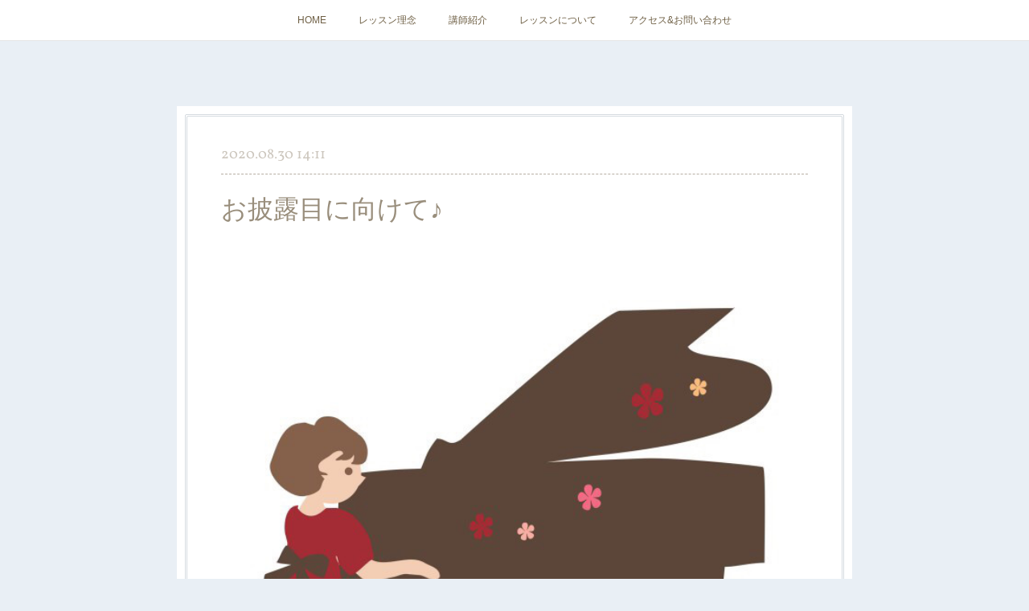

--- FILE ---
content_type: text/html; charset=utf-8
request_url: https://www.satoharuka-piano.com/posts/9862918/
body_size: 11252
content:
<!doctype html>

            <html lang="ja" data-reactroot=""><head><meta charSet="UTF-8"/><meta http-equiv="X-UA-Compatible" content="IE=edge"/><meta name="viewport" content="width=device-width,user-scalable=no,initial-scale=1.0,minimum-scale=1.0,maximum-scale=1.0"/><title data-react-helmet="true">お披露目に向けて♪ | セレーノピアノ教室</title><link data-react-helmet="true" rel="canonical" href="https://www.satoharuka-piano.com/posts/9862918/"/><meta name="description" content="　例年とは違う夏休みが明けて、８月が終わろうとしています。　お教室の生徒さんは、11月のオータムコンサートを意識して、少しずつ新たなことに挑戦する夏です♪　当教室では、選曲の際、「この曲を弾いてくださ"/><meta property="fb:app_id" content="522776621188656"/><meta property="og:url" content="https://www.satoharuka-piano.com/posts/9862918"/><meta property="og:type" content="article"/><meta property="og:title" content="お披露目に向けて♪"/><meta property="og:description" content="　例年とは違う夏休みが明けて、８月が終わろうとしています。　お教室の生徒さんは、11月のオータムコンサートを意識して、少しずつ新たなことに挑戦する夏です♪　当教室では、選曲の際、「この曲を弾いてくださ"/><meta property="og:image" content="https://cdn.amebaowndme.com/madrid-prd/madrid-web/images/sites/637655/a293ddfc43f0818c90cea51e70562038_c22c5e636323da1d3cc16e433911fcad.jpg"/><meta property="og:site_name" content="セレーノピアノ教室"/><meta property="og:locale" content="ja_JP"/><meta name="twitter:card" content="summary_large_image"/><meta name="twitter:site" content="@amebaownd"/><meta name="twitter:title" content="お披露目に向けて♪ | セレーノピアノ教室"/><meta name="twitter:description" content="　例年とは違う夏休みが明けて、８月が終わろうとしています。　お教室の生徒さんは、11月のオータムコンサートを意識して、少しずつ新たなことに挑戦する夏です♪　当教室では、選曲の際、「この曲を弾いてくださ"/><meta name="twitter:image" content="https://cdn.amebaowndme.com/madrid-prd/madrid-web/images/sites/637655/a293ddfc43f0818c90cea51e70562038_c22c5e636323da1d3cc16e433911fcad.jpg"/><meta name="twitter:app:id:iphone" content="911640835"/><meta name="twitter:app:url:iphone" content="amebaownd://public/sites/637655/posts/9862918"/><meta name="twitter:app:id:googleplay" content="jp.co.cyberagent.madrid"/><meta name="twitter:app:url:googleplay" content="amebaownd://public/sites/637655/posts/9862918"/><meta name="twitter:app:country" content="US"/><link rel="amphtml" href="https://amp.amebaownd.com/posts/9862918"/><link rel="alternate" type="application/rss+xml" title="セレーノピアノ教室" href="https://www.satoharuka-piano.com/rss.xml"/><link rel="alternate" type="application/atom+xml" title="セレーノピアノ教室" href="https://www.satoharuka-piano.com/atom.xml"/><link rel="sitemap" type="application/xml" title="Sitemap" href="/sitemap.xml"/><link href="https://static.amebaowndme.com/madrid-frontend/css/user.min-a66be375c.css" rel="stylesheet" type="text/css"/><link href="https://static.amebaowndme.com/madrid-frontend/css/nemi/index.min-a66be375c.css" rel="stylesheet" type="text/css"/><link rel="icon" href="https://cdn.amebaowndme.com/madrid-prd/madrid-web/images/sites/637655/328ac58ae03944e8eb877b3077f3ae00_3895da25045f7eb9a78e251b1b567a3d.png?width=32&amp;height=32"/><link rel="apple-touch-icon" href="https://cdn.amebaowndme.com/madrid-prd/madrid-web/images/sites/637655/328ac58ae03944e8eb877b3077f3ae00_3895da25045f7eb9a78e251b1b567a3d.png?width=180&amp;height=180"/><style id="site-colors" charSet="UTF-8">.u-nav-clr {
  color: #6e5f44;
}
.u-nav-bdr-clr {
  border-color: #6e5f44;
}
.u-nav-bg-clr {
  background-color: #ffffff;
}
.u-nav-bg-bdr-clr {
  border-color: #ffffff;
}
.u-site-clr {
  color: #6e5f44;
}
.u-base-bg-clr {
  background-color: #e9eff5;
}
.u-btn-clr {
  color: #998e7c;
}
.u-btn-clr:hover,
.u-btn-clr--active {
  color: rgba(153,142,124, 0.7);
}
.u-btn-clr--disabled,
.u-btn-clr:disabled {
  color: rgba(153,142,124, 0.5);
}
.u-btn-bdr-clr {
  border-color: #ffffff;
}
.u-btn-bdr-clr:hover,
.u-btn-bdr-clr--active {
  border-color: rgba(255,255,255, 0.7);
}
.u-btn-bdr-clr--disabled,
.u-btn-bdr-clr:disabled {
  border-color: rgba(255,255,255, 0.5);
}
.u-btn-bg-clr {
  background-color: #ffffff;
}
.u-btn-bg-clr:hover,
.u-btn-bg-clr--active {
  background-color: rgba(255,255,255, 0.7);
}
.u-btn-bg-clr--disabled,
.u-btn-bg-clr:disabled {
  background-color: rgba(255,255,255, 0.5);
}
.u-txt-clr {
  color: #998e7c;
}
.u-txt-clr--lv1 {
  color: rgba(153,142,124, 0.7);
}
.u-txt-clr--lv2 {
  color: rgba(153,142,124, 0.5);
}
.u-txt-clr--lv3 {
  color: rgba(153,142,124, 0.3);
}
.u-txt-bg-clr {
  background-color: #f4f3f1;
}
.u-lnk-clr,
.u-clr-area a {
  color: #cc9f16;
}
.u-lnk-clr:visited,
.u-clr-area a:visited {
  color: rgba(204,159,22, 0.7);
}
.u-lnk-clr:hover,
.u-clr-area a:hover {
  color: rgba(204,159,22, 0.5);
}
.u-ttl-blk-clr {
  color: #6e5f44;
}
.u-ttl-blk-bdr-clr {
  border-color: #6e5f44;
}
.u-ttl-blk-bdr-clr--lv1 {
  border-color: #e2dfd9;
}
.u-bdr-clr {
  border-color: #d5dbe0;
}
.u-acnt-bdr-clr {
  border-color: #b6aea2;
}
.u-acnt-bg-clr {
  background-color: #b6aea2;
}
body {
  background-color: #e9eff5;
}
blockquote {
  color: rgba(153,142,124, 0.7);
  border-left-color: #d5dbe0;
};</style><style id="user-css" charSet="UTF-8">;</style><style media="screen and (max-width: 800px)" id="user-sp-css" charSet="UTF-8">;</style><script>
              (function(i,s,o,g,r,a,m){i['GoogleAnalyticsObject']=r;i[r]=i[r]||function(){
              (i[r].q=i[r].q||[]).push(arguments)},i[r].l=1*new Date();a=s.createElement(o),
              m=s.getElementsByTagName(o)[0];a.async=1;a.src=g;m.parentNode.insertBefore(a,m)
              })(window,document,'script','//www.google-analytics.com/analytics.js','ga');
            </script></head><body id="mdrd-a66be375c" class="u-txt-clr u-base-bg-clr theme-nemi plan-premium hide-owndbar "><noscript><iframe src="//www.googletagmanager.com/ns.html?id=GTM-PXK9MM" height="0" width="0" style="display:none;visibility:hidden"></iframe></noscript><script>
            (function(w,d,s,l,i){w[l]=w[l]||[];w[l].push({'gtm.start':
            new Date().getTime(),event:'gtm.js'});var f=d.getElementsByTagName(s)[0],
            j=d.createElement(s),dl=l!='dataLayer'?'&l='+l:'';j.async=true;j.src=
            '//www.googletagmanager.com/gtm.js?id='+i+dl;f.parentNode.insertBefore(j,f);
            })(window,document, 'script', 'dataLayer', 'GTM-PXK9MM');
            </script><div id="content"><div class="page" data-reactroot=""><div class="page__outer"><div class="page__inner u-base-bg-clr"><div role="navigation" class="common-header__outer u-nav-bg-clr"><input type="checkbox" id="header-switch" class="common-header__switch"/><div class="common-header"><div class="common-header__inner js-nav-overflow-criterion"><ul class="common-header__nav common-header-nav"><li class="common-header-nav__item js-nav-item "><a target="" class="u-nav-clr" href="/">HOME</a></li><li class="common-header-nav__item js-nav-item "><a target="" class="u-nav-clr" href="/pages/3040167/static">レッスン理念</a></li><li class="common-header-nav__item js-nav-item "><a target="" class="u-nav-clr" href="/pages/2637581/page_201602191132">講師紹介</a></li><li class="common-header-nav__item js-nav-item "><a target="" class="u-nav-clr" href="/pages/3049246/page_201907062311">レッスンについて</a></li><li class="common-header-nav__item js-nav-item "><a target="" class="u-nav-clr" href="/pages/3040186/static">アクセス&amp;お問い合わせ</a></li></ul></div><label class="common-header__more u-nav-bdr-clr" for="header-switch"><span class="u-nav-bdr-clr"><span class="u-nav-bdr-clr"><span class="u-nav-bdr-clr"></span></span></span></label></div></div><div class="page__main--outer"><div role="main" class="page__main page__main--blog-detail"><div class="section"><div class="blog-article-outer"><article class="blog-article u-bdr-clr"><div class="blog-article__inner"><div class="blog-article__header"><time class="blog-article__date u-txt-clr u-txt-clr--lv2 u-acnt-bdr-clr u-font" dateTime="2020-08-30T14:11:21Z">2020.08.30 14:11</time></div><div class="blog-article__body blog-body"><div class="blog-article__title blog-title"><h1 class="blog-title__text u-txt-clr">お披露目に向けて♪</h1></div><div class="blog-body__item"><div class="img img__item--"><div><img alt=""/></div></div></div><div class="blog-body__item"><div class="img img__item--"><div><img alt=""/></div></div></div><div class="blog-body__item"><div class="blog-body__text u-txt-clr u-clr-area" data-block-type="text"><div>　例年とは違う夏休みが明けて、８月が終わろうとしています。</div><div><br></div><div>　お教室の生徒さんは、11月のオータムコンサートを意識して、少しずつ新たなことに挑戦する夏です♪</div><div><br></div><div>　当教室では、選曲の際、</div><div>「この曲を弾いてください。」</div><div>ではなく、</div><h4 style="text-align: left;">本人の意思にたくさん耳を傾けます。</h4><div><br></div><div><br></div><div style="text-align: center;">-   -   -  -  -  -  -  -  -  -  -  -</div><div><br></div><h4 style="text-align: center;">セレーノピアノ教室の選曲</h4><div><br></div><div style="text-align: center;">　現在のテキストや練習量だけではなく、</div><div style="text-align: center;">「かっこいい曲がやりたい？」</div><div style="text-align: center;">「３拍子の曲？」</div><div style="text-align: center;">「テキストではどんな曲が好きだった？」</div><div style="text-align: center;">など好みを聞きます。</div><div style="text-align: center;">↓</div><div style="text-align: center;">1人につき2,3曲を提案し、</div><div style="text-align: center;">楽譜や作曲家、タイトルを伏せ、</div><div style="text-align: center;">実際に演奏して聴かせます。</div><div style="text-align: center;">↓</div><div style="text-align: center;">生徒さんに</div><div style="text-align: center;">やりたい一曲を選んでいただきます♪</div><div style="text-align: center;"><br></div><div style="text-align: center;">- &nbsp; - &nbsp; - &nbsp;- &nbsp;- &nbsp;- &nbsp;- &nbsp;- &nbsp;- &nbsp;- &nbsp;- &nbsp;-</div><div><br></div><div><br></div><div>・レッスン中に興味を持ったこと</div><div>・演奏する上で得意なこと</div><div>・身体の発達状況</div><div>・レッスンであった大切なエピソード</div><div>など…</div><div><br></div><div>いろいろなことを思い出しながら曲を選んでいると、気がつけば周りが楽譜まみれに…。</div><div><br></div><div>私が小さい時に通っていた先生のピアノの上が発表会前になると楽譜だらけになっていたのはこういうことだったのだなぁと、感謝の気持ちでいっぱいになります。</div><div><br></div><div><br></div><div><br></div><h4 style="text-align: center;">ピアノをはじめて半年の生徒さんも</h4><h4 style="text-align: center;">両手の曲で出演します！</h4><div><br></div><h4 style="text-align: left;"></h4><div>９月から練習が始まりますので、素敵な日になるよう、ひとりひとり、しっかり応援していきます。</div><div><br></div><div><br></div><div><br></div></div></div><div class="blog-body__item"><div class="img img__item--"><div><img alt=""/></div></div></div><div class="blog-body__item"><div class="blog-body__text u-txt-clr u-clr-area" data-block-type="text"><div>　現在、セレーノピアノ教室では、体験レッスンのご予約も受け付けております。</div><div>きっと、どこよりも楽しく上達できるお教室です。</div><div>　講師との相性やレッスン室の雰囲気など</div><div>ぜひ確認しにいらしてくださいね♪</div><div><br></div></div></div><div class="blog-body__item"><div class="img img__item--"><div><img alt=""/></div></div></div><div class="blog-body__item"><div class="blog-body__text u-txt-clr u-clr-area" data-block-type="text"><div style="text-align: center;"><br></div><div style="text-align: center;">体験レッスン、新規のお問い合わせは</div><div style="text-align: center;">お問い合わせページもしくは下記より↓</div><div style="text-align: center;"><br></div><div style="text-align: center;">★メール</div><div style="text-align: center;">pianist_skk＊yahoo.co.jp</div><div style="text-align: center;">(＊を@に変更の上、お問い合わせください)</div><div style="text-align: center;"><br></div><div style="text-align: center;">★LINE</div><div style="text-align: center;">http://nav.cx/4bLkaap</div><div style="text-align: center;">(上記のURLよりお友達登録ができます)</div><div style="text-align: center;"><br></div><div style="text-align: center;">佐藤晴香</div><div style="text-align: center;"><br></div></div></div><div class="blog-body__item"><div class="img img__item--"><div><img alt=""/></div></div></div></div><div class="blog-article__footer"><div class="bloginfo"><div class="bloginfo__category bloginfo-category"><ul class="bloginfo-category__list bloginfo-category-list"><li class="bloginfo-category-list__item"><a class="u-txt-clr u-txt-clr--lv2" href="/posts/categories/2258547">★日常<!-- -->(<!-- -->77<!-- -->)</a></li></ul></div></div><div class="reblog-btn-outer"><div class="reblog-btn-body"><button class="reblog-btn"><span class="reblog-btn__inner"><span class="icon icon--reblog2"></span></span></button></div></div></div></div><div class="complementary-outer complementary-outer--slot2"><div class="complementary complementary--shareButton "><div class="block-type--shareButton"><div class="share share--filled share--filled-4"><button class="share__btn--facebook share__btn share__btn--filled"><span aria-hidden="true" class="icon--facebook icon"></span></button><button class="share__btn--twitter share__btn share__btn--filled"><span aria-hidden="true" class="icon--twitter icon"></span></button><button class="share__btn--nanagogo share__btn share__btn--filled"><span aria-hidden="true" class="icon--nanagogo icon"></span></button></div></div></div><div class="complementary complementary--siteFollow "><div class="block-type--siteFollow"><div class="site-follow u-bdr-clr"><div class="site-follow__img"><div><img alt=""/></div></div><div class="site-follow__body"><p class="site-follow__title u-txt-clr"><span class="site-follow__title-inner ">セレーノピアノ教室</span></p><p class="site-follow__text u-txt-clr u-txt-clr--lv1">グランドピアノ２台を完備した
個人レッスンのピアノ教室です♪

音楽を通して生徒さんたちの輝ける場所が増えるようレッスンを行なっています</p><div class="site-follow__btn-outer"><button class="site-follow__btn site-follow__btn--yet"><div class="site-follow__btn-text"><span aria-hidden="true" class="site-follow__icon icon icon--plus"></span>フォロー</div></button></div></div></div></div></div><div class="complementary complementary--relatedPosts "><div class="block-type--relatedPosts"></div></div><div class="complementary complementary--postPrevNext "><div class="block-type--postPrevNext"><div class="pager pager--type1"><ul class="pager__list"><li class="pager__item pager__item--prev pager__item--bg"><a class="pager__item-inner " style="background-image:url(https://cdn.amebaowndme.com/madrid-prd/madrid-web/images/sites/637655/e9bf35da5b457231732e2b3bfb85bf49_ef7dc0efa647771e2544c8b7b711f634.jpg?width=400)" href="/posts/10207706"><time class="pager__date " dateTime="2020-09-09T14:55:58Z">2020.09.09 14:55</time><div><span class="pager__description ">ピアノで仲良し</span></div><span aria-hidden="true" class="pager__icon icon icon--disclosure-l4 "></span></a></li><li class="pager__item pager__item--next pager__item--bg"><a class="pager__item-inner " style="background-image:url(https://cdn.amebaowndme.com/madrid-prd/madrid-web/images/sites/637655/3b54e487f97bb0cc13c08f6a0388d104_9a6c434ed8bd85733c4868336db43e28.jpg?width=400)" href="/posts/9029024"><time class="pager__date " dateTime="2020-08-01T05:07:56Z">2020.08.01 05:07</time><div><span class="pager__description ">耳をすませば</span></div><span aria-hidden="true" class="pager__icon icon icon--disclosure-r4 "></span></a></li></ul></div></div></div></div><div class="blog-article__comment"><div class="comment-list js-comment-list"><div><p class="comment-count u-txt-clr u-txt-clr--lv2"><span>0</span>コメント</p><ul><li class="comment-list__item comment-item js-comment-form"><div class="comment-item__body"><form class="comment-item__form u-bdr-clr "><div class="comment-item__form-head"><textarea type="text" id="post-comment" maxLength="1100" placeholder="コメントする..." class="comment-item__input"></textarea></div><div class="comment-item__form-foot"><p class="comment-item__count-outer"><span class="comment-item__count ">1000</span> / 1000</p><button type="submit" disabled="" class="comment-item__submit">投稿</button></div></form></div></li></ul></div></div></div><div class="pswp" tabindex="-1" role="dialog" aria-hidden="true"><div class="pswp__bg"></div><div class="pswp__scroll-wrap"><div class="pswp__container"><div class="pswp__item"></div><div class="pswp__item"></div><div class="pswp__item"></div></div><div class="pswp__ui pswp__ui--hidden"><div class="pswp__top-bar"><div class="pswp__counter"></div><button class="pswp__button pswp__button--close" title="Close (Esc)"></button><button class="pswp__button pswp__button--share" title="Share"></button><button class="pswp__button pswp__button--fs" title="Toggle fullscreen"></button><button class="pswp__button pswp__button--zoom" title="Zoom in/out"></button><div class="pswp__preloader"><div class="pswp__preloader__icn"><div class="pswp__preloader__cut"><div class="pswp__preloader__donut"></div></div></div></div></div><div class="pswp__share-modal pswp__share-modal--hidden pswp__single-tap"><div class="pswp__share-tooltip"></div></div><div class="pswp__button pswp__button--close pswp__close"><span class="pswp__close__item pswp__close"></span><span class="pswp__close__item pswp__close"></span></div><div class="pswp__bottom-bar"><button class="pswp__button pswp__button--arrow--left js-lightbox-arrow" title="Previous (arrow left)"></button><button class="pswp__button pswp__button--arrow--right js-lightbox-arrow" title="Next (arrow right)"></button></div><div class=""><div class="pswp__caption"><div class="pswp__caption"></div><div class="pswp__caption__link"><a class="js-link"></a></div></div></div></div></div></div></article></div></div></div></div><footer role="contentinfo" class="page__footer footer" style="opacity:1 !important;visibility:visible !important;text-indent:0 !important;overflow:visible !important;position:static !important"><div class="footer__inner u-bdr-clr " style="opacity:1 !important;visibility:visible !important;text-indent:0 !important;overflow:visible !important;display:block !important;transform:none !important"><div class="footer__item u-bdr-clr" style="opacity:1 !important;visibility:visible !important;text-indent:0 !important;overflow:visible !important;display:block !important;transform:none !important"><p class="footer__copyright u-font"><small class="u-txt-clr u-txt-clr--lv2 u-font" style="color:rgba(153,142,124, 0.5) !important">Copyright © <!-- -->2026<!-- --> <!-- -->セレーノピアノ教室<!-- -->.</small></p></div></div></footer></div></div><div class="toast"></div></div></div><script charSet="UTF-8">window.mdrdEnv="prd";</script><script charSet="UTF-8">window.INITIAL_STATE={"authenticate":{"authCheckCompleted":false,"isAuthorized":false},"blogPostReblogs":{},"category":{},"currentSite":{"fetching":false,"status":null,"site":{}},"shopCategory":{},"categories":{},"notifications":{},"page":{},"paginationTitle":{},"postArchives":{},"postComments":{"9862918":{"data":[],"pagination":{"total":0,"offset":0,"limit":3,"cursors":{"after":"","before":""}},"fetching":false},"submitting":false,"postStatus":null},"postDetail":{"postDetail-blogPostId:9862918":{"fetching":false,"loaded":true,"meta":{"code":200},"data":{"id":"9862918","userId":"666369","siteId":"637655","status":"publish","title":"お披露目に向けて♪","contents":[{"type":"image","fit":true,"scale":1,"align":"","url":"https:\u002F\u002Fcdn.amebaowndme.com\u002Fmadrid-prd\u002Fmadrid-web\u002Fimages\u002Fsites\u002F637655\u002Fa293ddfc43f0818c90cea51e70562038_c22c5e636323da1d3cc16e433911fcad.jpg","link":"","width":640,"height":640,"target":"_blank","lightboxIndex":0},{"type":"image","fit":true,"scale":1,"align":"","url":"https:\u002F\u002Fcdn.amebaowndme.com\u002Fmadrid-prd\u002Fmadrid-web\u002Fimages\u002Fsites\u002F637655\u002F67f94d23ab73d254612dcdf7ed2ad5a8_30db1e771634aa4bcf6f30bd1e61da32.jpg","link":"","width":980,"height":100,"target":"_blank","lightboxIndex":1},{"type":"text","format":"html","value":"\u003Cdiv\u003E　例年とは違う夏休みが明けて、８月が終わろうとしています。\u003C\u002Fdiv\u003E\u003Cdiv\u003E\u003Cbr\u003E\u003C\u002Fdiv\u003E\u003Cdiv\u003E　お教室の生徒さんは、11月のオータムコンサートを意識して、少しずつ新たなことに挑戦する夏です♪\u003C\u002Fdiv\u003E\u003Cdiv\u003E\u003Cbr\u003E\u003C\u002Fdiv\u003E\u003Cdiv\u003E　当教室では、選曲の際、\u003C\u002Fdiv\u003E\u003Cdiv\u003E「この曲を弾いてください。」\u003C\u002Fdiv\u003E\u003Cdiv\u003Eではなく、\u003C\u002Fdiv\u003E\u003Ch4 style=\"text-align: left;\"\u003E本人の意思にたくさん耳を傾けます。\u003C\u002Fh4\u003E\u003Cdiv\u003E\u003Cbr\u003E\u003C\u002Fdiv\u003E\u003Cdiv\u003E\u003Cbr\u003E\u003C\u002Fdiv\u003E\u003Cdiv style=\"text-align: center;\"\u003E-   -   -  -  -  -  -  -  -  -  -  -\u003C\u002Fdiv\u003E\u003Cdiv\u003E\u003Cbr\u003E\u003C\u002Fdiv\u003E\u003Ch4 style=\"text-align: center;\"\u003Eセレーノピアノ教室の選曲\u003C\u002Fh4\u003E\u003Cdiv\u003E\u003Cbr\u003E\u003C\u002Fdiv\u003E\u003Cdiv style=\"text-align: center;\"\u003E　現在のテキストや練習量だけではなく、\u003C\u002Fdiv\u003E\u003Cdiv style=\"text-align: center;\"\u003E「かっこいい曲がやりたい？」\u003C\u002Fdiv\u003E\u003Cdiv style=\"text-align: center;\"\u003E「３拍子の曲？」\u003C\u002Fdiv\u003E\u003Cdiv style=\"text-align: center;\"\u003E「テキストではどんな曲が好きだった？」\u003C\u002Fdiv\u003E\u003Cdiv style=\"text-align: center;\"\u003Eなど好みを聞きます。\u003C\u002Fdiv\u003E\u003Cdiv style=\"text-align: center;\"\u003E↓\u003C\u002Fdiv\u003E\u003Cdiv style=\"text-align: center;\"\u003E1人につき2,3曲を提案し、\u003C\u002Fdiv\u003E\u003Cdiv style=\"text-align: center;\"\u003E楽譜や作曲家、タイトルを伏せ、\u003C\u002Fdiv\u003E\u003Cdiv style=\"text-align: center;\"\u003E実際に演奏して聴かせます。\u003C\u002Fdiv\u003E\u003Cdiv style=\"text-align: center;\"\u003E↓\u003C\u002Fdiv\u003E\u003Cdiv style=\"text-align: center;\"\u003E生徒さんに\u003C\u002Fdiv\u003E\u003Cdiv style=\"text-align: center;\"\u003Eやりたい一曲を選んでいただきます♪\u003C\u002Fdiv\u003E\u003Cdiv style=\"text-align: center;\"\u003E\u003Cbr\u003E\u003C\u002Fdiv\u003E\u003Cdiv style=\"text-align: center;\"\u003E- &nbsp; - &nbsp; - &nbsp;- &nbsp;- &nbsp;- &nbsp;- &nbsp;- &nbsp;- &nbsp;- &nbsp;- &nbsp;-\u003C\u002Fdiv\u003E\u003Cdiv\u003E\u003Cbr\u003E\u003C\u002Fdiv\u003E\u003Cdiv\u003E\u003Cbr\u003E\u003C\u002Fdiv\u003E\u003Cdiv\u003E・レッスン中に興味を持ったこと\u003C\u002Fdiv\u003E\u003Cdiv\u003E・演奏する上で得意なこと\u003C\u002Fdiv\u003E\u003Cdiv\u003E・身体の発達状況\u003C\u002Fdiv\u003E\u003Cdiv\u003E・レッスンであった大切なエピソード\u003C\u002Fdiv\u003E\u003Cdiv\u003Eなど…\u003C\u002Fdiv\u003E\u003Cdiv\u003E\u003Cbr\u003E\u003C\u002Fdiv\u003E\u003Cdiv\u003Eいろいろなことを思い出しながら曲を選んでいると、気がつけば周りが楽譜まみれに…。\u003C\u002Fdiv\u003E\u003Cdiv\u003E\u003Cbr\u003E\u003C\u002Fdiv\u003E\u003Cdiv\u003E私が小さい時に通っていた先生のピアノの上が発表会前になると楽譜だらけになっていたのはこういうことだったのだなぁと、感謝の気持ちでいっぱいになります。\u003C\u002Fdiv\u003E\u003Cdiv\u003E\u003Cbr\u003E\u003C\u002Fdiv\u003E\u003Cdiv\u003E\u003Cbr\u003E\u003C\u002Fdiv\u003E\u003Cdiv\u003E\u003Cbr\u003E\u003C\u002Fdiv\u003E\u003Ch4 style=\"text-align: center;\"\u003Eピアノをはじめて半年の生徒さんも\u003C\u002Fh4\u003E\u003Ch4 style=\"text-align: center;\"\u003E両手の曲で出演します！\u003C\u002Fh4\u003E\u003Cdiv\u003E\u003Cbr\u003E\u003C\u002Fdiv\u003E\u003Ch4 style=\"text-align: left;\"\u003E\u003C\u002Fh4\u003E\u003Cdiv\u003E９月から練習が始まりますので、素敵な日になるよう、ひとりひとり、しっかり応援していきます。\u003C\u002Fdiv\u003E\u003Cdiv\u003E\u003Cbr\u003E\u003C\u002Fdiv\u003E\u003Cdiv\u003E\u003Cbr\u003E\u003C\u002Fdiv\u003E\u003Cdiv\u003E\u003Cbr\u003E\u003C\u002Fdiv\u003E"},{"type":"image","fit":true,"scale":1,"align":"","url":"https:\u002F\u002Fcdn.amebaowndme.com\u002Fmadrid-prd\u002Fmadrid-web\u002Fimages\u002Fsites\u002F637655\u002Fda0cd992276bf0f2c222c75bfa7babfb_32db3cad535c3ef78db9142efade3c69.jpg","link":"","width":980,"height":100,"target":"_blank","lightboxIndex":2},{"type":"text","format":"html","value":"\u003Cdiv\u003E　現在、セレーノピアノ教室では、体験レッスンのご予約も受け付けております。\u003C\u002Fdiv\u003E\u003Cdiv\u003Eきっと、どこよりも楽しく上達できるお教室です。\u003C\u002Fdiv\u003E\u003Cdiv\u003E　講師との相性やレッスン室の雰囲気など\u003C\u002Fdiv\u003E\u003Cdiv\u003Eぜひ確認しにいらしてくださいね♪\u003C\u002Fdiv\u003E\u003Cdiv\u003E\u003Cbr\u003E\u003C\u002Fdiv\u003E"},{"type":"image","fit":true,"scale":1,"align":"","url":"https:\u002F\u002Fcdn.amebaowndme.com\u002Fmadrid-prd\u002Fmadrid-web\u002Fimages\u002Fsites\u002F637655\u002F0ac1daf963835eb541fa4695f91640de_3c02bb88a5bda3ffc5253b8c8b4f09c3.jpg","link":"","width":980,"height":100,"target":"_blank","lightboxIndex":3},{"type":"text","format":"html","value":"\u003Cdiv style=\"text-align: center;\"\u003E\u003Cbr\u003E\u003C\u002Fdiv\u003E\u003Cdiv style=\"text-align: center;\"\u003E体験レッスン、新規のお問い合わせは\u003C\u002Fdiv\u003E\u003Cdiv style=\"text-align: center;\"\u003Eお問い合わせページもしくは下記より↓\u003C\u002Fdiv\u003E\u003Cdiv style=\"text-align: center;\"\u003E\u003Cbr\u003E\u003C\u002Fdiv\u003E\u003Cdiv style=\"text-align: center;\"\u003E★メール\u003C\u002Fdiv\u003E\u003Cdiv style=\"text-align: center;\"\u003Epianist_skk＊yahoo.co.jp\u003C\u002Fdiv\u003E\u003Cdiv style=\"text-align: center;\"\u003E(＊を@に変更の上、お問い合わせください)\u003C\u002Fdiv\u003E\u003Cdiv style=\"text-align: center;\"\u003E\u003Cbr\u003E\u003C\u002Fdiv\u003E\u003Cdiv style=\"text-align: center;\"\u003E★LINE\u003C\u002Fdiv\u003E\u003Cdiv style=\"text-align: center;\"\u003Ehttp:\u002F\u002Fnav.cx\u002F4bLkaap\u003C\u002Fdiv\u003E\u003Cdiv style=\"text-align: center;\"\u003E(上記のURLよりお友達登録ができます)\u003C\u002Fdiv\u003E\u003Cdiv style=\"text-align: center;\"\u003E\u003Cbr\u003E\u003C\u002Fdiv\u003E\u003Cdiv style=\"text-align: center;\"\u003E佐藤晴香\u003C\u002Fdiv\u003E\u003Cdiv style=\"text-align: center;\"\u003E\u003Cbr\u003E\u003C\u002Fdiv\u003E"},{"type":"image","fit":true,"scale":1,"align":"","url":"https:\u002F\u002Fcdn.amebaowndme.com\u002Fmadrid-prd\u002Fmadrid-web\u002Fimages\u002Fsites\u002F637655\u002F861b2ced9147f64a5286a9ac9ef25f1f_3c8ee1568d05792e565dec8884a0cb43.jpg","link":"","width":980,"height":100,"target":"_blank","lightboxIndex":4}],"urlPath":"","publishedUrl":"https:\u002F\u002Fwww.satoharuka-piano.com\u002Fposts\u002F9862918","ogpDescription":"","ogpImageUrl":"","contentFiltered":"","viewCount":0,"commentCount":0,"reblogCount":0,"prevBlogPost":{"id":"10207706","title":"ピアノで仲良し","summary":"　人見知りの未就学児生徒さん。しかし、よくよく見ていると、笑顔になるポイントはたくさんあり、知っている曲を弾いてきた時は特に笑顔が溢れます。　「アルプスいちまんじゃく」を練習した1週間では、お家の中でも変化が。　一緒に聞きにきてくれている弟くんが、お兄ちゃんの弾く「アルプスいちまんじゃく」に合わせて、お母さんと手遊びをすることが大好きになったそうです♪　お兄ちゃんが一曲弾けるようになっただけでなく…　　お兄ちゃんのピアノで家族も笑顔に♪　弟くんは新しいことを覚えました♪　音楽の力って素敵♪ピアノを通して、生徒さんがいろいろなことを吸収して、豊かな人生を送れますよう、今後も精一杯お手伝いしたいと思います。　発表会では2020年に記念年を迎える有名な作曲家の作品を弾く生徒さんです。　素敵な日になるよう応援します！","imageUrl":"https:\u002F\u002Fcdn.amebaowndme.com\u002Fmadrid-prd\u002Fmadrid-web\u002Fimages\u002Fsites\u002F637655\u002Fe9bf35da5b457231732e2b3bfb85bf49_ef7dc0efa647771e2544c8b7b711f634.jpg","publishedAt":"2020-09-09T14:55:58Z"},"nextBlogPost":{"id":"9029024","title":"耳をすませば","summary":"「音楽室に飾ってある作曲家たち…　　　　　　　　　名前は知っている？」と聞くと…「バッハ♪」「モーツァルト♪」「ベートーヴェン♪」「ショパン♪」などなど…どこかで聞いたことのある大作曲家の名前を挙げてくれます♪　入会して10ヶ月の小学生の生徒さん、この日のレッスンでは、異なる調の聴き比べをしました♪ドから始まるハ長調のきらきら星とソから始まるト長調のきらきら星。ファから始まるヘ長調のきらきら星やミから始まるホ長調のきらきら星。そして更に少し悲しい雰囲気の短調にして…と、音階や調を学習する意味を、先生による演奏で聴き比べ、学びました。レッスンの中で、手の形だけではなく、感性や耳を育てていくことがとっても大切。有名な作曲家たちも曲を作る際には、曲のイメージに合わせてまずは調を選びます。この日こちらの生徒さんは、新しい調を覚え、多くの響きを耳で感じ、大作曲家に一歩近づいたように思います♪","imageUrl":"https:\u002F\u002Fcdn.amebaowndme.com\u002Fmadrid-prd\u002Fmadrid-web\u002Fimages\u002Fsites\u002F637655\u002F3b54e487f97bb0cc13c08f6a0388d104_9a6c434ed8bd85733c4868336db43e28.jpg","publishedAt":"2020-08-01T05:07:56Z"},"rebloggedPost":false,"blogCategories":[{"id":"2258547","siteId":"637655","label":"★日常","publishedCount":77,"createdAt":"2019-07-25T10:14:45Z","updatedAt":"2019-07-25T10:14:45Z"}],"user":{"id":"666369","nickname":"佐藤晴香","description":"","official":false,"photoUrl":"https:\u002F\u002Fprofile-api.ameba.jp\u002Fv2\u002Fas\u002Fibcfbaae63f18b877e996b0bc64a02bff3843c38\u002FprofileImage?cat=300","followingCount":1,"createdAt":"2018-07-05T09:37:52Z","updatedAt":"2025-11-23T23:49:10Z"},"updateUser":{"id":"666369","nickname":"佐藤晴香","description":"","official":false,"photoUrl":"https:\u002F\u002Fprofile-api.ameba.jp\u002Fv2\u002Fas\u002Fibcfbaae63f18b877e996b0bc64a02bff3843c38\u002FprofileImage?cat=300","followingCount":1,"createdAt":"2018-07-05T09:37:52Z","updatedAt":"2025-11-23T23:49:10Z"},"comments":{"pagination":{"total":0,"offset":0,"limit":3,"cursors":{"after":"","before":""}},"data":[]},"publishedAt":"2020-08-30T14:11:21Z","createdAt":"2020-08-31T14:13:03Z","updatedAt":"2020-09-01T05:41:24Z","version":6}}},"postList":{},"shopList":{},"shopItemDetail":{},"pureAd":{},"keywordSearch":{},"proxyFrame":{"loaded":false},"relatedPostList":{},"route":{"route":{"path":"\u002Fposts\u002F:blog_post_id","component":function Connect(props, context) {
        _classCallCheck(this, Connect);

        var _this = _possibleConstructorReturn(this, _Component.call(this, props, context));

        _this.version = version;
        _this.store = props.store || context.store;

        (0, _invariant2["default"])(_this.store, 'Could not find "store" in either the context or ' + ('props of "' + connectDisplayName + '". ') + 'Either wrap the root component in a <Provider>, ' + ('or explicitly pass "store" as a prop to "' + connectDisplayName + '".'));

        var storeState = _this.store.getState();
        _this.state = { storeState: storeState };
        _this.clearCache();
        return _this;
      },"route":{"id":"0","type":"blog_post_detail","idForType":"0","title":"","urlPath":"\u002Fposts\u002F:blog_post_id","isHomePage":false}},"params":{"blog_post_id":"9862918"},"location":{"pathname":"\u002Fposts\u002F9862918","search":"","hash":"","action":"POP","key":"r7aoxe","query":{}}},"siteConfig":{"tagline":"グランドピアノ２台を完備した\n個人レッスンのピアノ教室です♪\n\n音楽を通して生徒さんたちの輝ける場所が増えるようレッスンを行なっています","title":"セレーノピアノ教室","copyright":"","iconUrl":"https:\u002F\u002Fcdn.amebaowndme.com\u002Fmadrid-prd\u002Fmadrid-web\u002Fimages\u002Fsites\u002F637655\u002Fa91c9810a381b3902cb67ecdbc8a37ee_cb3408c7665e67f9fdb9b8fdd81dbc5a.jpg","logoUrl":"https:\u002F\u002Fcdn.amebaowndme.com\u002Fmadrid-prd\u002Fmadrid-web\u002Fimages\u002Fsites\u002F637655\u002F270e087814c224472b85174c71b66ef5_24176020e3a0c32d2c00ea037e44e6c1.jpg","coverImageUrl":"https:\u002F\u002Fcdn.amebaowndme.com\u002Fmadrid-prd\u002Fmadrid-web\u002Fimages\u002Fsites\u002F637655\u002Fc85471c2f472ba7a2c53dc429eb21b42_66bfa858421b74c2628c98066542c9f9.jpg","homePageId":"2637580","siteId":"637655","siteCategoryIds":[147,312,332],"themeId":"2","theme":"nemi","shopId":"","openedShop":false,"shop":{"law":{"userType":"","corporateName":"","firstName":"","lastName":"","zipCode":"","prefecture":"","address":"","telNo":"","aboutContact":"","aboutPrice":"","aboutPay":"","aboutService":"","aboutReturn":""},"privacyPolicy":{"operator":"","contact":"","collectAndUse":"","restrictionToThirdParties":"","supervision":"","disclosure":"","cookie":""}},"user":{"id":"666369","nickname":"佐藤晴香","photoUrl":"","createdAt":"2018-07-05T09:37:52Z","updatedAt":"2025-11-23T23:49:10Z"},"commentApproval":"accept","plan":{"id":"6","name":"premium-annual","ownd_header":true,"powered_by":true,"pure_ads":true},"verifiedType":"general","navigations":[{"title":"HOME","urlPath":".\u002F","target":"_self","pageId":"2637580"},{"title":"レッスン理念","urlPath":".\u002Fpages\u002F3040167\u002Fstatic","target":"_self","pageId":"3040167"},{"title":"講師紹介","urlPath":".\u002Fpages\u002F2637581\u002Fpage_201602191132","target":"_self","pageId":"2637581"},{"title":"レッスンについて","urlPath":".\u002Fpages\u002F3049246\u002Fpage_201907062311","target":"_self","pageId":"3049246"},{"title":"アクセス&お問い合わせ","urlPath":".\u002Fpages\u002F3040186\u002Fstatic","target":"_self","pageId":"3040186"}],"routings":[{"id":"0","type":"blog","idForType":"0","title":"","urlPath":"\u002Fposts\u002Fpage\u002F:page_num","isHomePage":false},{"id":"0","type":"blog_post_archive","idForType":"0","title":"","urlPath":"\u002Fposts\u002Farchives\u002F:yyyy\u002F:mm","isHomePage":false},{"id":"0","type":"blog_post_archive","idForType":"0","title":"","urlPath":"\u002Fposts\u002Farchives\u002F:yyyy\u002F:mm\u002Fpage\u002F:page_num","isHomePage":false},{"id":"0","type":"blog_post_category","idForType":"0","title":"","urlPath":"\u002Fposts\u002Fcategories\u002F:category_id","isHomePage":false},{"id":"0","type":"blog_post_category","idForType":"0","title":"","urlPath":"\u002Fposts\u002Fcategories\u002F:category_id\u002Fpage\u002F:page_num","isHomePage":false},{"id":"0","type":"author","idForType":"0","title":"","urlPath":"\u002Fauthors\u002F:user_id","isHomePage":false},{"id":"0","type":"author","idForType":"0","title":"","urlPath":"\u002Fauthors\u002F:user_id\u002Fpage\u002F:page_num","isHomePage":false},{"id":"0","type":"blog_post_category","idForType":"0","title":"","urlPath":"\u002Fposts\u002Fcategory\u002F:category_id","isHomePage":false},{"id":"0","type":"blog_post_category","idForType":"0","title":"","urlPath":"\u002Fposts\u002Fcategory\u002F:category_id\u002Fpage\u002F:page_num","isHomePage":false},{"id":"0","type":"blog_post_detail","idForType":"0","title":"","urlPath":"\u002Fposts\u002F:blog_post_id","isHomePage":false},{"id":"0","type":"keywordSearch","idForType":"0","title":"","urlPath":"\u002Fsearch\u002Fq\u002F:query","isHomePage":false},{"id":"0","type":"keywordSearch","idForType":"0","title":"","urlPath":"\u002Fsearch\u002Fq\u002F:query\u002Fpage\u002F:page_num","isHomePage":false},{"id":"3049246","type":"static","idForType":"0","title":"レッスンについて","urlPath":"\u002Fpages\u002F3049246\u002F","isHomePage":false},{"id":"3049246","type":"static","idForType":"0","title":"レッスンについて","urlPath":"\u002Fpages\u002F3049246\u002F:url_path","isHomePage":false},{"id":"3040186","type":"static","idForType":"0","title":"アクセス&お問い合わせ","urlPath":"\u002Fpages\u002F3040186\u002F","isHomePage":false},{"id":"3040186","type":"static","idForType":"0","title":"アクセス&お問い合わせ","urlPath":"\u002Fpages\u002F3040186\u002F:url_path","isHomePage":false},{"id":"3040167","type":"static","idForType":"0","title":"レッスン理念","urlPath":"\u002Fpages\u002F3040167\u002F","isHomePage":false},{"id":"3040167","type":"static","idForType":"0","title":"レッスン理念","urlPath":"\u002Fpages\u002F3040167\u002F:url_path","isHomePage":false},{"id":"2637581","type":"static","idForType":"0","title":"講師紹介","urlPath":"\u002Fpages\u002F2637581\u002F","isHomePage":false},{"id":"2637581","type":"static","idForType":"0","title":"講師紹介","urlPath":"\u002Fpages\u002F2637581\u002F:url_path","isHomePage":false},{"id":"2637580","type":"blog","idForType":"0","title":"HOME","urlPath":"\u002Fpages\u002F2637580\u002F","isHomePage":true},{"id":"2637580","type":"blog","idForType":"0","title":"HOME","urlPath":"\u002Fpages\u002F2637580\u002F:url_path","isHomePage":true},{"id":"2637580","type":"blog","idForType":"0","title":"HOME","urlPath":"\u002F","isHomePage":true}],"siteColors":{"navigationBackground":"#ffffff","navigationText":"#6e5f44","siteTitleText":"#6e5f44","background":"#e9eff5","buttonBackground":"#ffffff","buttonText":"#998e7c","text":"#998e7c","link":"#cc9f16","titleBlock":"#6e5f44","border":"#d5dbe0","accent":"#b6aea2"},"wovnioAttribute":"","useAuthorBlock":false,"twitterHashtags":"","createdAt":"2019-02-24T05:39:07Z","seoTitle":"【東京都北区田端】セレーノピアノ教室　田端  駒込 本駒込 千駄木 中里 西ヶ原 東尾久 西日暮里 北区 文京区 豊島区 荒川区 北区田端　文京区本駒込","isPreview":false,"siteCategory":[{"id":"147","label":"お店"},{"id":"312","label":"習い事・教室"},{"id":"332","label":"芸術・クラフト教室"}],"previewPost":null,"previewShopItem":null,"hasAmebaIdConnection":false,"serverTime":"2026-01-18T04:35:02Z","complementaries":{"2":{"contents":{"layout":{"rows":[{"columns":[{"blocks":[{"type":"shareButton","design":"filled","providers":["facebook","twitter","nanagogo","line"]},{"type":"siteFollow","description":""},{"type":"relatedPosts","layoutType":"listl","showHeading":true,"heading":"関連記事","limit":3},{"type":"postPrevNext","showImage":true}]}]}]}},"created_at":"2019-02-24T05:39:07Z","updated_at":"2019-02-24T05:41:21Z"},"11":{"contents":{"layout":{"rows":[{"columns":[{"blocks":[{"type":"siteFollow","description":""},{"type":"post","mode":"summary","title":"記事一覧","buttonTitle":"","limit":5,"layoutType":"sidebarm","categoryIds":"","showTitle":true,"showButton":true,"sortType":"recent"},{"type":"postsCategory","heading":"カテゴリ","showHeading":true,"showCount":true,"design":"tagcloud"},{"type":"postsArchive","heading":"アーカイブ","showHeading":true,"design":"accordion"},{"type":"keywordSearch","heading":"","showHeading":false}]}]}]}},"created_at":"2019-02-24T05:39:07Z","updated_at":"2019-02-24T05:41:21Z"}},"siteColorsCss":".u-nav-clr {\n  color: #6e5f44;\n}\n.u-nav-bdr-clr {\n  border-color: #6e5f44;\n}\n.u-nav-bg-clr {\n  background-color: #ffffff;\n}\n.u-nav-bg-bdr-clr {\n  border-color: #ffffff;\n}\n.u-site-clr {\n  color: #6e5f44;\n}\n.u-base-bg-clr {\n  background-color: #e9eff5;\n}\n.u-btn-clr {\n  color: #998e7c;\n}\n.u-btn-clr:hover,\n.u-btn-clr--active {\n  color: rgba(153,142,124, 0.7);\n}\n.u-btn-clr--disabled,\n.u-btn-clr:disabled {\n  color: rgba(153,142,124, 0.5);\n}\n.u-btn-bdr-clr {\n  border-color: #ffffff;\n}\n.u-btn-bdr-clr:hover,\n.u-btn-bdr-clr--active {\n  border-color: rgba(255,255,255, 0.7);\n}\n.u-btn-bdr-clr--disabled,\n.u-btn-bdr-clr:disabled {\n  border-color: rgba(255,255,255, 0.5);\n}\n.u-btn-bg-clr {\n  background-color: #ffffff;\n}\n.u-btn-bg-clr:hover,\n.u-btn-bg-clr--active {\n  background-color: rgba(255,255,255, 0.7);\n}\n.u-btn-bg-clr--disabled,\n.u-btn-bg-clr:disabled {\n  background-color: rgba(255,255,255, 0.5);\n}\n.u-txt-clr {\n  color: #998e7c;\n}\n.u-txt-clr--lv1 {\n  color: rgba(153,142,124, 0.7);\n}\n.u-txt-clr--lv2 {\n  color: rgba(153,142,124, 0.5);\n}\n.u-txt-clr--lv3 {\n  color: rgba(153,142,124, 0.3);\n}\n.u-txt-bg-clr {\n  background-color: #f4f3f1;\n}\n.u-lnk-clr,\n.u-clr-area a {\n  color: #cc9f16;\n}\n.u-lnk-clr:visited,\n.u-clr-area a:visited {\n  color: rgba(204,159,22, 0.7);\n}\n.u-lnk-clr:hover,\n.u-clr-area a:hover {\n  color: rgba(204,159,22, 0.5);\n}\n.u-ttl-blk-clr {\n  color: #6e5f44;\n}\n.u-ttl-blk-bdr-clr {\n  border-color: #6e5f44;\n}\n.u-ttl-blk-bdr-clr--lv1 {\n  border-color: #e2dfd9;\n}\n.u-bdr-clr {\n  border-color: #d5dbe0;\n}\n.u-acnt-bdr-clr {\n  border-color: #b6aea2;\n}\n.u-acnt-bg-clr {\n  background-color: #b6aea2;\n}\nbody {\n  background-color: #e9eff5;\n}\nblockquote {\n  color: rgba(153,142,124, 0.7);\n  border-left-color: #d5dbe0;\n}","siteFont":{"id":"14","name":"Vollkorn"},"siteCss":"","siteSpCss":"","meta":{"Title":"お披露目に向けて♪ | 【東京都北区田端】セレーノピアノ教室　田端  駒込 本駒込 千駄木 中里 西ヶ原 東尾久 西日暮里 北区 文京区 豊島区 荒川区 北区田端　文京区本駒込","Description":"　例年とは違う夏休みが明けて、８月が終わろうとしています。　お教室の生徒さんは、11月のオータムコンサートを意識して、少しずつ新たなことに挑戦する夏です♪　当教室では、選曲の際、「この曲を弾いてくださ","Keywords":"","Noindex":false,"Nofollow":false,"CanonicalUrl":"https:\u002F\u002Fwww.satoharuka-piano.com\u002Fposts\u002F9862918","AmpHtml":"https:\u002F\u002Famp.amebaownd.com\u002Fposts\u002F9862918","DisabledFragment":false,"OgMeta":{"Type":"article","Title":"お披露目に向けて♪","Description":"　例年とは違う夏休みが明けて、８月が終わろうとしています。　お教室の生徒さんは、11月のオータムコンサートを意識して、少しずつ新たなことに挑戦する夏です♪　当教室では、選曲の際、「この曲を弾いてくださ","Image":"https:\u002F\u002Fcdn.amebaowndme.com\u002Fmadrid-prd\u002Fmadrid-web\u002Fimages\u002Fsites\u002F637655\u002Fa293ddfc43f0818c90cea51e70562038_c22c5e636323da1d3cc16e433911fcad.jpg","SiteName":"セレーノピアノ教室","Locale":"ja_JP"},"DeepLinkMeta":{"Ios":{"Url":"amebaownd:\u002F\u002Fpublic\u002Fsites\u002F637655\u002Fposts\u002F9862918","AppStoreId":"911640835","AppName":"Ameba Ownd"},"Android":{"Url":"amebaownd:\u002F\u002Fpublic\u002Fsites\u002F637655\u002Fposts\u002F9862918","AppName":"Ameba Ownd","Package":"jp.co.cyberagent.madrid"},"WebUrl":"https:\u002F\u002Fwww.satoharuka-piano.com\u002Fposts\u002F9862918"},"TwitterCard":{"Type":"summary_large_image","Site":"@amebaownd","Creator":"","Title":"お披露目に向けて♪ | セレーノピアノ教室","Description":"　例年とは違う夏休みが明けて、８月が終わろうとしています。　お教室の生徒さんは、11月のオータムコンサートを意識して、少しずつ新たなことに挑戦する夏です♪　当教室では、選曲の際、「この曲を弾いてくださ","Image":"https:\u002F\u002Fcdn.amebaowndme.com\u002Fmadrid-prd\u002Fmadrid-web\u002Fimages\u002Fsites\u002F637655\u002Fa293ddfc43f0818c90cea51e70562038_c22c5e636323da1d3cc16e433911fcad.jpg"},"TwitterAppCard":{"CountryCode":"US","IPhoneAppId":"911640835","AndroidAppPackageName":"jp.co.cyberagent.madrid","CustomUrl":"amebaownd:\u002F\u002Fpublic\u002Fsites\u002F637655\u002Fposts\u002F9862918"},"SiteName":"セレーノピアノ教室","ImageUrl":"https:\u002F\u002Fcdn.amebaowndme.com\u002Fmadrid-prd\u002Fmadrid-web\u002Fimages\u002Fsites\u002F637655\u002Fa293ddfc43f0818c90cea51e70562038_c22c5e636323da1d3cc16e433911fcad.jpg","FacebookAppId":"522776621188656","InstantArticleId":"","FaviconUrl":"https:\u002F\u002Fcdn.amebaowndme.com\u002Fmadrid-prd\u002Fmadrid-web\u002Fimages\u002Fsites\u002F637655\u002F328ac58ae03944e8eb877b3077f3ae00_3895da25045f7eb9a78e251b1b567a3d.png?width=32&height=32","AppleTouchIconUrl":"https:\u002F\u002Fcdn.amebaowndme.com\u002Fmadrid-prd\u002Fmadrid-web\u002Fimages\u002Fsites\u002F637655\u002F328ac58ae03944e8eb877b3077f3ae00_3895da25045f7eb9a78e251b1b567a3d.png?width=180&height=180","RssItems":[{"title":"セレーノピアノ教室","url":"https:\u002F\u002Fwww.satoharuka-piano.com\u002Frss.xml"}],"AtomItems":[{"title":"セレーノピアノ教室","url":"https:\u002F\u002Fwww.satoharuka-piano.com\u002Fatom.xml"}]},"googleConfig":{"TrackingCode":"","SiteVerificationCode":""},"lanceTrackingUrl":"","FRM_ID_SIGNUP":"c.ownd-sites_r.ownd-sites_637655","landingPageParams":{"domain":"www.satoharuka-piano.com","protocol":"https","urlPath":"\u002Fposts\u002F9862918"}},"siteFollow":{},"siteServiceTokens":{},"snsFeed":{},"toastMessages":{"messages":[]},"user":{"loaded":false,"me":{}},"userSites":{"fetching":null,"sites":[]},"userSiteCategories":{}};</script><script src="https://static.amebaowndme.com/madrid-metro/js/nemi-c961039a0e890b88fbda.js" charSet="UTF-8"></script><style charSet="UTF-8">    @font-face {
      font-family: 'Vollkorn';
      src: url('https://static.amebaowndme.com/madrid-frontend/fonts/userfont/Vollkorn.woff2');
    }
    .u-font {
      font-family: "Vollkorn", "ヒラギノ明朝 ProN W3", "Hiragino Mincho ProN", serif;
    }  </style></body></html>